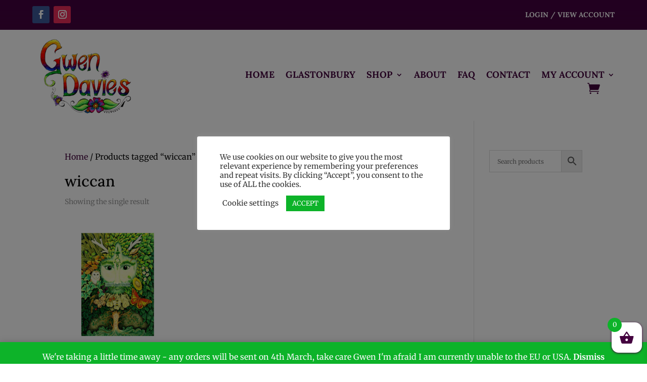

--- FILE ---
content_type: text/css
request_url: https://gwendavies.com/wp-content/themes/Gwen-Davies/style.css?ver=4.27.5
body_size: 1812
content:
/*
 Theme Name:  Gwen Davies Art
 Theme URI:    https://gwendavies.com
 Description:  Gwen Davies Child Theme
 Author:       Sarah Tamsin
 Author URI:   https://sarahtamsin.com
 Template:     Divi
 Version:      1.0.0
*/

/* Global Fixes */

html, body {
    max-width: 100%!important;
    overflow-x: hidden;
}

::-moz-selection { color:#fff;}
::selection { color:#fff; }

::-moz-selection { background: #44013f; }
::selection { background: #44013f; }

blockquote {
	border: 0!important;
}

p a {
	text-decoration: underline;
	font-weight: bold;
}

/** Mobile Drop Down Menu **/
@media (max-width: 980px) { 
.container.et_menu_container {  
   width: calc( 100% - 60px)!important; 
}
}

/* Mobile Menu Styles */

.et_mobile_menu { 
   margin-left: -180px; 
   padding: 5%; 
   width: calc( 100% + 180px)!important;
}

.mobile_nav.opened .mobile_menu_bar::before {
 content: '\4d'!important;
}

a.mobile_nav.opened .mobile_menu_bar::before {
 content: '\4d'!important;
}

#page-container .mobile_nav li ul.hide {
    display: none !important;
}

#page-container .mobile_nav .menu-item-has-children {
    position: relative;
}
#page-container .mobile_nav .menu-item-has-children > a {
    background: transparent;
}

#page-container .mobile_nav .menu-item-has-children > a + span {
    position: absolute;
    right: 0;
    top: 0;
    padding: 10px 20px;
    font-size: 20px;
    font-weight: 700;
    cursor: pointer;
    z-index: 3;
}

#page-container span.menu-closed::before {
    content: "\3b"!important;
    display: block;
    color: #000;
    font-size: 16px;
    font-family: ETmodules;
}
#page-container span.menu-closed.menu-open::before {
    content: "\3a"!important;
}

@media (min-width: 980px) {
	.et_pb_menu__cart-button::after {
		content: "\e07a";
    padding: 0 0.7em!important;
}
}

/* Desktop Sub Menu Width */

.nav li ul {
    width: 420px!important;
}

.nav li ul.sub-menu a {
    width: 370px!important;
}

/* Flex Rows */

.flex-row-center {
	display: flex;
	align-items: center;
	justify-content: center;
}

@media (max-width: 980px) {
	.flex-row-center {
	display: flex;
	align-items: flex-start;
	justify-content: center;
}
	
}

.top-row-flex {
	display:flex;
	align-items: center;
}


@media screen and (max-width: 980px) {

#top-header-menu .et_pb_menu__menu {
display: block;
}

#top-header-menu .mobile_menu_bar {
display: none;
}

	li.hide-mobile {
		display:none;
	}

}

/* H1 Lines */

h1.entry-title.main_title {
    display: flex;
    width: 100%;
    justify-content: center;
    align-items: center;
    text-align: center;
}

h1.entry-title.main_title::before {
	content: '';
    border-top: 2px solid;
    margin: 0 20px 0 0;
    flex: 1 0 20px;
} 

h1.entry-title.main_title::before,
h1.entry-title.main_title::after {
    content: '';
    border-top: 2px solid;
    margin: 0 20px 0 0;
    flex: 1 0 20px;
}

h1.entry-title.main_title::after {
    margin: 0 0 0 20px;
}

.et_pb_text_inner h1{
    display: flex;
    width: 100%;
    justify-content: center;
    align-items: center;
    text-align: center;
}

.et_pb_text_inner h1:before,
.et_pb_text_inner h1:after {
    content: '';
    border-top: 2px solid;
    margin: 0 20px 0 0;
    flex: 1 0 20px;
}

.et_pb_text_inner h1:after {
    margin: 0 0 0 20px;
}

/* H2 Lines */

.et_pb_text_inner h2 {
    display: flex;
    width: 100%;
    justify-content: center;
    align-items: center;
    text-align: center;
}

.et_pb_text_inner h2::before,
.et_pb_text_inner h2::after {
    content: '';
    border-top: 2px solid;
    margin: 0 20px 0 0;
    flex: 1 0 20px;
}

.et_pb_text_inner h2::after {
    margin: 0 0 0 20px;
}

.social-header {
	margin-bottom: 0!important;
}

/* Overlay Icon Replace */

.et_overlay::before {
    content: "\3d"!important;
}

/* Woo Buttons */

a.button.product_type_simple.add_to_cart_button.ajax_add_to_cart {
	display: flex;
    justify-content: center;
	color:#fff;
    text-align: center;
	font-size: 1em;
    margin: 2rem 1rem;
}

a.button.product_type_simple.add_to_cart_button.ajax_add_to_cart:hover {
	background:#cbb9c9!important;
	border: 0!important;
	padding: 6px 20px !important;
}

a.button.product_type_simple.add_to_cart_button.ajax_add_to_cart::after {
    content: '';
    font-size: 0px;
	display: none;
}

button.button {
	color:#fff!important;
}

h2.woocommerce-loop-product__title {
	line-height: 1.3em!important;
}

input#coupon_code {
	width: 250px;
}

.woocommerce-error, .woocommerce .woocommerce-info, .woocommerce .woocommerce-message {
    background: #44013f;
}

/* Woo Product Loop */

h2.woocommerce-loop-product__title {
    height: 100px!important;
}

@media (max-width: 980px) {
	h2.woocommerce-loop-product__title {
    height: 130px!important;
	max-height: 150px!important;
}
}

/* Woo Filter */

p.woocommerce-result-count {
    margin: 0 0 3em!important;
}

/* Woo Titles - Product Pages */

.et_pb_wc_title_0_tb_body h1 {
    display: flex;
    width: 100%;
    justify-content: center;
    align-items: center;
    text-align: center;
}

.et_pb_wc_title_0_tb_body h1::before {
	content: '';
    border-top: 2px solid;
    margin: 0 20px 0 0;
    flex: 1 0 20px;
} 

.et_pb_wc_title_0_tb_body h1::before,
.et_pb_wc_title_0_tb_body h1::after {
    content: '';
    border-top: 2px solid;
    margin: 0 20px 0 0;
    flex: 1 0 20px;
}

.et_pb_wc_title_0_tb_body h1::after {
    margin: 0 0 0 20px;
}

.et_pb_wc_title_0_tb_body h1 {
    display: flex;
    width: 100%;
    justify-content: center;
    align-items: center;
    text-align: center;
}
.et_pb_wc_title_0_tb_body h1::before,
.et_pb_wc_title_0_tb_body h1::after {
    content: '';
    border-top: 2px solid;
    margin: 0 20px 0 0;
    flex: 1 0 20px;
}

.et_pb_wc_title_0_tb_body h1::after {
    margin: 0 0 0 20px;
}

/* Out Of Stock Button */

a.button.product_type_simple {
    margin: auto;
    display: flex;
	font-size: 1em;
	justify-content: center;
}

/* Button Hover Styles */

a.button.product_type_simple.add_to_cart_button.ajax_add_to_cart:hover {
    background: #cbb9c9!important;
    border: 0!important;
    padding: 5px 20px !important;
}

/* Empty Cart Page */

/* Styling for WooCommerce Cart page */
.empty-cart h2 {
   line-height: 2em;
   font-weight: 700;
   text-transform: uppercase;
   letter-spacing: 0.1em;
}
.empty-cart p {
   line-height: 2em;
   max-width: 600px;
   margin: auto;
}
.empty-cart {
   text-align: center;
   padding-bottom: 5vw;
}
.container p.return-to-shop {
   text-align: center ;
   padding-bottom: 50px;
}
.empty-cart-header {
   float: left;
   margin-top: -20px;

}
.empty-cart-icon {
   display: inline-block;
   line-height: initial;
       font-family: ETmodules;
       font-size: 40px;
       color: #44013f;
       border: 2px solid #44013f;
       border-radius: 50%;
       padding: 30px;
       margin-bottom: 20px;
}

p.return-to-shop {
	text-align: center;
}

/* Lost Password Form */

.woocommerce form .form-row-first, .woocommerce form .form-row-last, .woocommerce-page form .form-row-first {
    width: 100%;
}

.woocommerce form .form-row label {
    text-align: center;
}

p.woocommerce-form-row woocommerce-form-row--first form-row form-row-first {
	text-align: center!important;
}

button.woocommerce-Button.button {
	 margin: auto;
    display: flex;
}

/* Woo Notice */

.woocommerce-store-notice, p.demo_store {
	background-color: #0db329!important;
}

/* WP Forms Submit Button */

div.wpforms-container-full .wpforms-form button[type=submit] {
	background-color: #0db329;
    border: 0;
    color: #fff;
    font-size: 1em;
    text-transform: uppercase;
    padding: 10px 15px;
}

div.wpforms-container-full .wpforms-form button[type=submit]:hover {
	background-color: #99fa61;
    border: 0;
    color: #333;
    font-size: 1em;
    text-transform: uppercase;
    padding: 10px 15px;
	transition-duration: 0.2s;
}

/* WooCommerce Coupon Code Mobile */

@media (max-width: 980px) { 
input#coupon_code {
    width: 100%;
}
	
.woocommerce-page table.cart td.actions .coupon .button.alt, .woocommerce-page table.cart td.actions .coupon .input-text+.button {
    float: none;
    width: 100%;
}
}

@media (min-width: 980px) { 
input#coupon_code {
    width: 450px;
}
}

/* Woo Checkout Success Notice */

.woocommerce-notice.woocommerce-notice--success.woocommerce-thankyou-order-received {
	text-align: center;
    padding: 2rem;
    margin-bottom: 2rem;
    font-size: 2rem;
    text-transform: uppercase;
    border: 1px solid purple;
    line-height: 1.4em;
}

h2.woocommerce-column__title, 
.woocommerce-order-details__title {
	margin: 2rem 0;
}

.woocommerce ul.order_details li {
    line-height: 1.6;
}

.et-fb-icon.et-fb-icon--divi-ai,
button.et-fb-button.et-fb-button.et-fb-button--info.et-fb-ai-options-button {
display: none !important;
}
